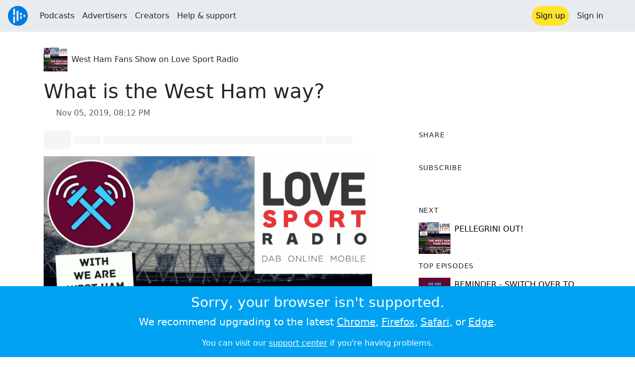

--- FILE ---
content_type: text/html; charset=utf-8
request_url: https://audioboom.com/posts/7415457-what-is-the-west-ham-way
body_size: 7516
content:
<!DOCTYPE html>
<html lang="en" class="js-loading" data-cookie-replicas="[{&quot;type&quot;:&quot;essential&quot;,&quot;status&quot;:&quot;on&quot;},{&quot;type&quot;:&quot;statistics&quot;,&quot;status&quot;:&quot;on&quot;},{&quot;type&quot;:&quot;performance&quot;,&quot;status&quot;:&quot;on&quot;},{&quot;type&quot;:&quot;marketing&quot;,&quot;status&quot;:&quot;on&quot;}]" xmlns:og="http://opengraphprotocol.org/schema/">
  <head prefix="og: http://ogp.me/ns#">
  <meta charset="UTF-8">
  <title>West Ham Fans Show on Love Sport Radio / What is the West Ham way?</title>
  
  <script nonce="TBzH9qIJis5T6SVqR/v/vw==">window.ABNREUM = {"init":{"distributed_tracing":{"enabled":false},"privacy":{"cookies_enabled":false}},"loader_config":{"accountID":"5202","trustKey":"5202","agentID":"186375","licenseKey":"8a803e7a5d","applicationID":"12190"},"info":{"beacon":"bam.nr-data.net","errorBeacon":"bam.nr-data.net","licenseKey":"8a803e7a5d","applicationID":"12190","sa":1,"transactionName":"dQ1bTBRdCQlURE5RFFILWmcFXgwVQhkSWA5B","queueTime":50,"applicationTime":41,"agent":""}}; window.ABNREUM.init.obfuscate=[{ regex: /([\w-]{16})[\w-]+/g, replacement: "$1***" }];</script>
  <link rel="stylesheet" href="/assets/packs/css/audioboom_core-6d56c8e7.css" data-turbo-track="reload" nonce="TBzH9qIJis5T6SVqR/v/vw==" />
<link rel="stylesheet" href="/assets/packs/css/audioboom_styles-552bf9df.css" data-turbo-track="reload" nonce="TBzH9qIJis5T6SVqR/v/vw==" />
  <meta name="csrf-param" content="authenticity_token" />
<meta name="csrf-token" content="kHkQ5lClYhOekYnkaBlyLlTtgTmbVmmvgiT_yXaCigPhZZpujcEzvynviq64p3c9jsRSAM5W-4UXdKwiWmxd9Q" />
  <meta name="action-cable-url" content="/.abcable/" />
  <meta name="csp-nonce" content="TBzH9qIJis5T6SVqR/v/vw==" />

  <link href="https://audioboom.com/search_description.xml" rel="search" title="Audioboom search" type="application/opensearchdescription+xml">
<meta content="Audioboom" name="application-name">
<link href="https://audioboom.com/" rel="home" title="Home">
<meta content="48950226243" property="fb:app_id">
<meta content="131487126953919" property="fb:pages">
<meta name="msapplication-TileColor" content="#603CBA">
<meta name="robots" content="max-image-preview:large">
<meta name="turnstile-key" content="0x4AAAAAAAYHJnclqmEvs42W">
<link rel="manifest" href="/site.webmanifest">

  <link rel="apple-touch-icon" sizes="180x180" href="/assets/icons/favicons/apple-touch-icon-3e8a9c1a.png">
<link rel="icon" type="image/png" sizes="32x32" href="/assets/icons/favicons/favicon-32x32-859b0e7a.png">
<link rel="icon" type="image/png" sizes="16x16" href="/assets/icons/favicons/favicon-16x16-6466a8df.png">
<link rel="mask-icon" href="/assets/icons/favicons/safari-pinned-tab-6ed2c570.svg" color="#007BE2">

  <meta content="The lads from the West Ham Way, James, Will and Tom discussed what it really is!" name="description">
  <meta content="width=device-width, initial-scale=1.0, minimum-scale=1.0, maximum-scale=1.0, user-scalable=0" name="viewport">
  <meta name="theme-color" content="#212529">

  <link rel="alternate" type="application/json+oembed" href="https://audioboom.com/publishing/oembed.json?url=https%3A%2F%2Faudioboom.com%2Fposts%2F7415457-what-is-the-west-ham-way"><link rel="alternate" type="application/xml+oembed" href="https://audioboom.com/publishing/oembed.xml?url=https%3A%2F%2Faudioboom.com%2Fposts%2F7415457-what-is-the-west-ham-way">

  <script data-turbo-track="reload" nonce="TBzH9qIJis5T6SVqR/v/vw==">(function(w){
  Object.assign(w, {"boo":{"ENVIRONMENT":"production","HOST":"https://audioboom.com","IMAGE_HOST":"https://audioboom.com","PACKS_URL":"/assets/packs/","gaConfig":{"ga4Profile":"G-TELH26LWRT","host":"audioboom.com"}},"SENTRY_RELEASE":{"id":"98ba8906699a0406fee863a11ed1813dcf803de3"}});
  w.catchBootErrors=1;
  var oe=w.onerror;
  w.onerror=function(e){
    if (catchBootErrors) {
      catchBootErrors=0;
      var xhr = new XMLHttpRequest();
      xhr.open("POST", boo.HOST + "/chicken/bbq/scripterror", true);
      xhr.setRequestHeader("Content-Type", "application/x-www-form-urlencoded");
      xhr.send("message="+encodeURIComponent(e || "unknown"));
    }
    oe && oe(e)
  }
})(window);
</script>
<script src="/assets/packs/js/runtime-db15da2e58ac5451ef53.js" data-turbo-track="reload" nonce="TBzH9qIJis5T6SVqR/v/vw==" defer="defer"></script>
<script src="/assets/packs/js/5361-3ae9bfdcfca5901c488d.js" data-turbo-track="reload" nonce="TBzH9qIJis5T6SVqR/v/vw==" defer="defer"></script>
<script src="/assets/packs/js/5448-6a9c4f96295afe77c25f.js" data-turbo-track="reload" nonce="TBzH9qIJis5T6SVqR/v/vw==" defer="defer"></script>
<script src="/assets/packs/js/application-9a77c65d4939608f899c.js" data-turbo-track="reload" nonce="TBzH9qIJis5T6SVqR/v/vw==" defer="defer"></script>
  <link rel="alternate" type="application/rss+xml" title="West Ham Fans Show on Love Sport Radio" href="https://audioboom.com/channels/4990807.rss" /><link href="https://audioboom.com/posts/7415457-what-is-the-west-ham-way" rel="canonical">
<meta content="Audioboom" property="og:site_name">
<meta content="article" property="og:type">
<meta content="What is the West Ham way?" property="og:title">
<meta content="The lads from the West Ham Way, James, Will and Tom discussed what it really is!" property="og:description">
<meta content="https://audioboom.com/i/35639903" property="og:image">
<meta content="1400" property="og:image:width">
<meta content="1400" property="og:image:height">
<meta content="https://audioboom.com/posts/7415457-what-is-the-west-ham-way" property="og:url">
<meta content="21184977" property="twitter:site:id">
<meta content="West Ham Fans Show on Love Sport Radio" property="twitter:audio:artist_name">
<meta content="The lads from the West Ham Way, James, Will and Tom discussed what it really is!" property="twitter:description">
<meta content="https://audioboom.com/posts/7415457-what-is-the-west-ham-way.mp3" property="og:audio">
<meta content="What is the West Ham way?" property="og:audio:title">
<meta content="West Ham Fans Show on Love Sport Radio" property="og:audio:artist">
<meta content="audio/mp3" property="og:audio:type">
<meta content="player" property="twitter:card">
<meta content="https://embeds.audioboom.com/posts/7415457-what-is-the-west-ham-way/embed?link_color=55ACEE&amp;source=twitter_card&amp;utm_content=card&amp;utm_medium=social&amp;utm_source=twitter&amp;v=202301" property="twitter:player">
<meta content="480" property="twitter:player:width">
<meta content="95" property="twitter:player:height">

</head>

  <body class="" data-platform-params="{&quot;pl&quot;:2,&quot;pv&quot;:4}" data-page-tag="audio_clips/show" data-reporting-tags="{&quot;stream_id&quot;:4990807}" data-ga-vars="{&quot;ga4&quot;:{&quot;logged_in&quot;:&quot;0&quot;,&quot;page_type&quot;:&quot;audio_clips/show&quot;,&quot;is_https&quot;:&quot;1&quot;,&quot;clip_id&quot;:7415457,&quot;stream_id&quot;:4990807,&quot;category_id&quot;:283},&quot;actions&quot;:null}">
    <ab-redux style="display:none" translate="no">{"webUser":null}</ab-redux>    
    <div id="page-wrapper" class="viewport-filler">
      


      
      <div class="pos-rel public-ugc-pages-theme">
<div class="shared-header theme-styling-hook" style="z-index: 100">
<div class="navbar header-container navbar-light">
<div class="df d-md-none align-items-center w-100">
<div class="mra"><a href="/"><img alt="Audioboom logo" class="clefable-header-logo-image" style="width: auto;" src="/assets/white_typeface_and_logo_blue-2a1d64b9.png" /></a></div>
<div aria-controls="offcanvas-menu" aria-expanded="false" aria-haspopup="menu" aria-label="Toggle navigation" class="navbar-toggler pas me-1" data-bs-target="#offcanvas-menu" data-bs-toggle="offcanvas" role="button" style="line-height: 1">
<i class="fa-solid fa-bars"></i>
<span>Menu</span>
</div>
</div>
<nav aria-label="Main menu" class="d-none d-md-flex align-items-center w-100">
<a href="/"><img alt="Audioboom logo" class="clefable-header-logo-image" style="width: auto;" src="/assets/ab_logo_standard_icon_new80-770a1b7f.png" /></a>
<ul class="navbar-nav mra" style="flex-direction: row; align-items: center;">
<li class="nav-item">
<a class="text-nowrap nav-link" href="/podcasts">Podcasts</a>
</li>
<li class="nav-item">
<a class="text-nowrap nav-link" href="/advertisers">Advertisers</a>
</li>
<li class="nav-item">
<a class="text-nowrap nav-link" href="/hosting">Creators</a>
</li>
<li class="nav-item">
<a class="text-nowrap nav-link" data-turbo="false" href="https://audioboom.com/support">Help &amp; support</a>
</li>
</ul>
<ul class="navbar-nav flex-row align-items-center gap-1">
<li class="nav-item mrs">
<a class="nav-link nav-link--highlight-btn btn-brand-01" href="/signup?redirect=https%3A%2F%2Faudioboom.com%2Fposts%2F7415457-what-is-the-west-ham-way">
Sign up
</a>
</li>
<li class="nav-item">
<a class="nav-link" href="/login?redirect=https%3A%2F%2Faudioboom.com%2Fposts%2F7415457-what-is-the-west-ham-way">
Sign in
</a>
</li>

<li class="nav-item">
<a aria-label="Open search form" class="js-toggle-search-button nav-link mx-1" role="button">
<i aria-hidden="true" class="fa fa-magnifying-glass"></i>
</a>
</li>
</ul>
</nav>
</div>
<div class="pos-rel">
<ab-redux style="display:none" translate="no">{"flashNotices":[]}</ab-redux>
<ab-react data-react-class="FlashNotices" data-react-props="{&quot;flashStyle&quot;:&quot;toast&quot;}" data-react-redux="true" id="js-flash-container"><div class="toast-container boom-toast-container end-0 p-3">
</div>
</ab-react></div>

</div>
</div>
<div class="offcanvas offcanvas-end" id="offcanvas-menu" style="background: rgba(255,255,255,0.95)" tabindex="-1">
<a aria-disabled class="hidden" href="#"></a>
<div class="offcanvas-header">
<div class="w-100">
<div aria-label="Close" class="btn-close mla" data-bs-dismiss="offcanvas" role="button"></div>
<a href="https://audioboom.com/"><img class="clefable-header-logo-image m-0" src="/assets/ab_logo_black_icon_new80-4170ebee.png" />
</a></div>
</div>
<nav aria-label="Main menu" class="offcanvas-body suppress-underlines">
<div class="mbm"><a href="/podcasts">Podcasts</a></div>
<div class="mbm"><a href="/advertisers">Advertisers</a></div>
<div class="mbm"><a href="/hosting">Creators</a></div>
<div class="mbm"><a data-turbo="false" href="https://audioboom.com/support">Help &amp; support</a></div>
<div>
<a aria-label="Open search form" class="js-toggle-search-button" role="button">
<i aria-hidden="true" class="fa fa-magnifying-glass"></i>
Search podcasts
</a>
</div>
<div class="mvm dropdown-divider"></div>
<div class="mbm">
<a href="/signup?redirect=https%3A%2F%2Faudioboom.com%2Fposts%2F7415457-what-is-the-west-ham-way">Sign up</a>
</div>
<div class="mbm">
<a href="/login?redirect=https%3A%2F%2Faudioboom.com%2Fposts%2F7415457-what-is-the-west-ham-way">Sign in</a>
</div>
</nav>
</div>


      

      <div id="page" class="maybe-flex-column l-flex-aut">
          <div class="container maxwidth-xl px-3 px-md-4 px-lg-5">


<div class="mtl mbm">
  

  <div class="row justify-content-between align-items-center gy-4">
    <div class="col-auto">
      
  <div data-model-class="channel" data-model-id="4990807" data-model-name="West Ham Fans Show on Love Sport Radio">
    <div class="df l-flex-centre-children-v">
      <a href="/channels/4990807-west-ham-fans-show-on-love-sport-radio"><img title="West Ham Fans Show on Love Sport Radio" alt="Podcast logo" srcset="https://audioboom.com/i/35942122/75x75/c 75w, https://audioboom.com/i/35942122/150x150/c 150w, https://audioboom.com/i/35942122/300x300/c 300w, https://audioboom.com/i/35942122/600x600/c 600w, https://audioboom.com/i/35942122/1400x1400/c 1400w" sizes="48px" style="background-color: #4c383a" class="js-img-bg ratio-square" src="https://audioboom.com/i/35942122/1400x1400/c" width="48" height="48" /></a>

      <div>
        <div class="pls">
          <a class="color-fade-link" href="https://audioboom.com/channels/4990807">West Ham Fans Show on Love Sport Radio</a>
        </div>
      </div>
    </div>
</div>
    </div>

  </div>
</div>

<div class="mbl" data-model-class="audio_clip" data-model-id="7415457" data-model-name="What is the West Ham way?">
    


<div class="detail-page-content" id="audio_clip_7415457" role="main">



  <h1 class="text-break" dir="auto">What is the West Ham way?</h1>

  <div class="text-muted mbm">
    <i class="far fa-calendar-days"></i> <span class="js-time" data-epochtime="1572984749" data-format="short_date_time">Nov 05, 2019, 08:12 PM</span>
  </div>


  <div class="detail-page-2col-grid mb-5">
    <div class="vstack gap-3">
      <div class="mts mbm">
          <ab-react data-react-class="V5DetailPagePlayer" data-react-props="{&quot;clips&quot;:[{&quot;author&quot;:&quot;West Ham Fans Show on Love Sport Radio&quot;,&quot;clipId&quot;:7415457,&quot;clipURLPriorToLoading&quot;:&quot;https://dts.podtrac.com/redirect.mp3/audioboom.com/posts/7415457.mp3?modified=1574389936\u0026sid=4990807\u0026source=web&quot;,&quot;downloadURL&quot;:null,&quot;duration&quot;:2888.88,&quot;embedDisabled&quot;:false,&quot;seasonNumber&quot;:null,&quot;episodeNumber&quot;:null,&quot;formattedDescription&quot;:&quot;\u003cdiv\u003eThe lads from the West Ham Way, James, Will and Tom discussed what it really is!\u003c/div\u003e&quot;,&quot;image&quot;:{&quot;id&quot;:&quot;35639903&quot;,&quot;averageColor&quot;:&quot;#4d393b&quot;,&quot;format&quot;:&quot;png&quot;},&quot;recordedAtTs&quot;:1572984749,&quot;staticLink&quot;:&quot;https://audioboom.com/posts/7415457&quot;,&quot;title&quot;:&quot;What is the West Ham way?&quot;}]}"><div style="height:2.2rem">
  <p class="placeholder-glow mbn">
    <span class="bg-dark-subtle placeholder col-1 btn bn"></span>
    <span class="bg-dark-subtle placeholder col-1"></span>
    <span class="bg-dark-subtle placeholder col-8"></span>
    <span class="bg-dark-subtle placeholder col-1"></span>
  </p>
</div>
</ab-react>
      </div>

      <img srcset="https://audioboom.com/i/35639903/75x75/c 75w, https://audioboom.com/i/35639903/150x150/c 150w, https://audioboom.com/i/35639903/300x300/c 300w, https://audioboom.com/i/35639903/600x600/c 600w, https://audioboom.com/i/35639903/1400x1400/c 1400w" sizes="(max-width: 750px) 95vw, 635px" style="background-color: #4d393b" class="js-img-bg ratio-square w-100" src="https://audioboom.com/i/35639903/1400x1400/c" />

      
  <div class="d-flex flex-wrap justify-content-center">
    <div class="btn-group btn-group-sm">
        <a class="btn btn-light icon-link" target="_blank" rel="noopener" data-track-link-click="{&quot;category&quot;:&quot;outgoing web link&quot;,&quot;action&quot;:&quot;episode detail page&quot;,&quot;label&quot;:&quot;headliner&quot;}" href="https://api.headliner.app/api/v1/url-generator/audio-wizard/redirect?audioUrl=https%3A%2F%2Faudioboom.com%2Fposts%2F7415457-what-is-the-west-ham-way.mp3&amp;clipTitle=What+is+the+West+Ham+way%3F&amp;imageUrl=https%3A%2F%2Faudioboom.com%2Fi%2F35639903&amp;widgetKey=TLsSRk24ZwjnrNZXEaNX5pebt">
          <i class="d-none d-sm-inline-block fa-light fa-film"></i><span>Headliner</span>
</a>        <button data-bs-toggle="collapse" data-bs-target="#collapseOne" class="btn btn-light icon-link">
          <i class="d-none d-sm-inline-block fa-light fa-code"></i><span>Embed</span>
        </button>
    </div>
  </div>

  <div class="collapse" id="collapseOne">
    <div class="of-aut">
      <div class="l-flex">
<label class="form-label" for="episode_embedcode">
Embed code
</label>
<a class="emphasis mla text-decoration-none" href="/publishing/embed_editor/posts/7415457" rel="nofollow">
See more options
<i class="fa fa-angles-right"></i>
</a>
</div>
<div class="input-group">
<input class="form-control js-autoselect" id="episode_embedcode" readonly value="&lt;iframe width=&quot;100%&quot; height=&quot;95&quot; src=&quot;https://embeds.audioboom.com/posts/7415457/embed?v=202301&quot; style=&quot;background-color: transparent; display: block; padding: 0; width: 100%&quot; frameborder=&quot;0&quot; allowtransparency=&quot;allowtransparency&quot; scrolling=&quot;no&quot; title=&quot;Audioboom player&quot; allow=&quot;autoplay&quot; sandbox=&quot;allow-downloads allow-forms allow-popups allow-same-origin allow-scripts allow-storage-access-by-user-activation allow-top-navigation-by-user-activation&quot;&gt;&lt;/iframe&gt;">
<button class="btn btn-outline-secondary" data-js-copy-to-clipboard="&lt;iframe width=&quot;100%&quot; height=&quot;95&quot; src=&quot;https://embeds.audioboom.com/posts/7415457/embed?v=202301&quot; style=&quot;background-color: transparent; display: block; padding: 0; width: 100%&quot; frameborder=&quot;0&quot; allowtransparency=&quot;allowtransparency&quot; scrolling=&quot;no&quot; title=&quot;Audioboom player&quot; allow=&quot;autoplay&quot; sandbox=&quot;allow-downloads allow-forms allow-popups allow-same-origin allow-scripts allow-storage-access-by-user-activation allow-top-navigation-by-user-activation&quot;&gt;&lt;/iframe&gt;">
<i class="fa fa-clipboard"></i>
</button>
</div>


    </div>
  </div>


        <div class="d-lg-none">
            <div class="card c-card--minimal">
    <div class="card-header">
      <h6 class="card-title mbn">
Share
</h6>

    </div>
    <div class="card-body">
      <div class="d-flex js-social-sharing-buttons gap-2" data-url="https://audioboom.com/posts/7415457-what-is-the-west-ham-way">
        <a class="btn icon-link man pan" title="Share to Facebook" href="https://www.facebook.com/sharer/sharer.php?u=https%3A%2F%2Faudioboom.com%2Fposts%2F7415457-what-is-the-west-ham-way%3Futm_source%3Dfacebook%26utm_medium%3Dsocial%26utm_content%3Dretweet%26utm_campaign%3Ddetailpage" data-popup="facebook;width=626,height=436" data-name="facebook">
          <i class="fa-xl fa-brands fa-square-facebook"></i><span class="hidden-inline-text">Facebook</span>
</a>        <a class="btn icon-link man pan" title="Share to X" href="https://twitter.com/share?lang=en&amp;text=What+is+the+West+Ham+way%3F&amp;url=https%3A%2F%2Faudioboom.com%2Fposts%2F7415457-what-is-the-west-ham-way%3Futm_source%3Dtwitter%26utm_medium%3Dsocial%26utm_content%3Dretweet%26utm_campaign%3Ddetailpage&amp;via=Audioboom" data-popup="twitter;width=550,height=420" data-name="twitter">
          <i class="fa-xl fa-brands fa-square-x-twitter"></i><span class="hidden-inline-text">X</span>
</a>      </div>
    </div>
  </div>

        </div>

        <div class="d-lg-none">
            <div class="card c-card--minimal">
    <div class="card-header">
      <h6 class="card-title mbn">
Subscribe
</h6>

    </div>
    <div class="card-body">
      <ab-react data-react-class="ServiceList" data-react-props="{&quot;services&quot;:[{&quot;name&quot;:&quot;apple_podcasts&quot;,&quot;url&quot;:&quot;https://podcasts.apple.com/us/podcast/west-ham-fans-show-on-love-sport-radio/id1457967964?uo=4&quot;,&quot;label&quot;:&quot;Apple Podcasts&quot;},{&quot;name&quot;:&quot;rss&quot;,&quot;url&quot;:&quot;https://audioboom.com/channels/4990807.rss&quot;,&quot;label&quot;:&quot;RSS&quot;},{&quot;name&quot;:&quot;spotify&quot;,&quot;url&quot;:&quot;https://open.spotify.com/show/29P0wvAxQxOo2G9dVID4go&quot;,&quot;label&quot;:&quot;Spotify&quot;}],&quot;podcastName&quot;:&quot;West Ham Fans Show on Love Sport Radio&quot;}"><div style="height: 38px"></div></ab-react>
    </div>
  </div>

        </div>

        <div class="text-break user-html-content-container pos-rel"><div>The lads from the West Ham Way, James, Will and Tom discussed what it really is!</div></div>
    </div> <!-- end main col -->

    <div class="vstack gap-3">
        <div class="d-none d-lg-block">
            <div class="card c-card--minimal">
    <div class="card-header">
      <h6 class="card-title mbn">
Share
</h6>

    </div>
    <div class="card-body">
      <div class="d-flex js-social-sharing-buttons gap-2" data-url="https://audioboom.com/posts/7415457-what-is-the-west-ham-way">
        <a class="btn icon-link man pan" title="Share to Facebook" href="https://www.facebook.com/sharer/sharer.php?u=https%3A%2F%2Faudioboom.com%2Fposts%2F7415457-what-is-the-west-ham-way%3Futm_source%3Dfacebook%26utm_medium%3Dsocial%26utm_content%3Dretweet%26utm_campaign%3Ddetailpage" data-popup="facebook;width=626,height=436" data-name="facebook">
          <i class="fa-xl fa-brands fa-square-facebook"></i><span class="hidden-inline-text">Facebook</span>
</a>        <a class="btn icon-link man pan" title="Share to X" href="https://twitter.com/share?lang=en&amp;text=What+is+the+West+Ham+way%3F&amp;url=https%3A%2F%2Faudioboom.com%2Fposts%2F7415457-what-is-the-west-ham-way%3Futm_source%3Dtwitter%26utm_medium%3Dsocial%26utm_content%3Dretweet%26utm_campaign%3Ddetailpage&amp;via=Audioboom" data-popup="twitter;width=550,height=420" data-name="twitter">
          <i class="fa-xl fa-brands fa-square-x-twitter"></i><span class="hidden-inline-text">X</span>
</a>      </div>
    </div>
  </div>

        </div>

        <div class="d-none d-lg-block">
            <div class="card c-card--minimal">
    <div class="card-header">
      <h6 class="card-title mbn">
Subscribe
</h6>

    </div>
    <div class="card-body">
      <ab-react data-react-class="ServiceList" data-react-props="{&quot;services&quot;:[{&quot;name&quot;:&quot;apple_podcasts&quot;,&quot;url&quot;:&quot;https://podcasts.apple.com/us/podcast/west-ham-fans-show-on-love-sport-radio/id1457967964?uo=4&quot;,&quot;label&quot;:&quot;Apple Podcasts&quot;},{&quot;name&quot;:&quot;rss&quot;,&quot;url&quot;:&quot;https://audioboom.com/channels/4990807.rss&quot;,&quot;label&quot;:&quot;RSS&quot;},{&quot;name&quot;:&quot;spotify&quot;,&quot;url&quot;:&quot;https://open.spotify.com/show/29P0wvAxQxOo2G9dVID4go&quot;,&quot;label&quot;:&quot;Spotify&quot;}],&quot;podcastName&quot;:&quot;West Ham Fans Show on Love Sport Radio&quot;}"><div style="height: 38px"></div></ab-react>
    </div>
  </div>

        </div>



        <div class="card c-card--minimal" style="" data-track-link-click="{&quot;category&quot;:&quot;internal link&quot;,&quot;action&quot;:&quot;/boos/detail_page sidebar&quot;,&quot;label&quot;:&quot;next post&quot;}">
          <div class="card-header">
<h6 class="card-title mbn">
Next
</h6>

</div>
<div class="card-body l-flex">
<a class="mrs" href="https://audioboom.com/posts/7422290-pellegrini-out?playlist_direction=forward"><img srcset="https://audioboom.com/i/35673881/75x75/c 75w, https://audioboom.com/i/35673881/150x150/c 150w, https://audioboom.com/i/35673881/300x300/c 300w, https://audioboom.com/i/35673881/600x600/c 600w, https://audioboom.com/i/35673881/1400x1400/c 1400w" sizes="64px" style="background-color: #4d393b" class="js-img-bg ratio-square" src="https://audioboom.com/i/35673881/1400x1400/c" width="64" height="64" />
</a><h6 class="my-1 fw-normal">
<a class="text-decoration-none" href="https://audioboom.com/posts/7422290-pellegrini-out?playlist_direction=forward">PELLEGRINI OUT!</a>
</h6>
</div>

</div>
        <div class="card c-card--minimal" style="" data-track-link-click="{&quot;category&quot;:&quot;internal link&quot;,&quot;action&quot;:&quot;/boos/detail_page sidebar&quot;,&quot;label&quot;:&quot;channel posts&quot;}">
          <div class="card-header">
            <h6 class="card-title mbn">
Top episodes
</h6>

          </div>
          <div class="card-body">
            <div class="vstack gap-3">
<div class="df">
<a class="mrs" href="/posts/7591990-reminder-switch-over-to-we-are-west-ham"><img srcset="https://audioboom.com/i/36556535/75x75/c 75w, https://audioboom.com/i/36556535/150x150/c 150w, https://audioboom.com/i/36556535/300x300/c 300w, https://audioboom.com/i/36556535/600x600/c 600w, https://audioboom.com/i/36556535/1400x1400/c 1400w" sizes="64px" style="background-color: #630933" class="js-img-bg ratio-square" src="https://audioboom.com/i/36556535/1400x1400/c" width="64" height="64" />
</a><div class="flex-grow-1 of-hid">
<h6 class="my-1 fw-normal">
<a class="text-decoration-none" href="/posts/7591990-reminder-switch-over-to-we-are-west-ham">REMINDER - SWITCH OVER TO WE ARE WEST HAM!</a>
</h6>
<div class="f7 fw-light" style="line-height: normal">
<span>
by
</span>
<span>
<a class="text-decoration-none" href="https://audioboom.com/channels/4990807-west-ham-fans-show-on-love-sport-radio">West Ham Fans Show on Love Sport Radio</a>
</span>
</div>
</div>
</div>
<div class="df">
<a class="mrs" href="/posts/7533438-should-the-season-just-be-voided"><img srcset="https://audioboom.com/i/35942122/75x75/c 75w, https://audioboom.com/i/35942122/150x150/c 150w, https://audioboom.com/i/35942122/300x300/c 300w, https://audioboom.com/i/35942122/600x600/c 600w, https://audioboom.com/i/35942122/1400x1400/c 1400w" sizes="64px" style="background-color: #4c383a" class="js-img-bg ratio-square" src="https://audioboom.com/i/35942122/1400x1400/c" width="64" height="64" />
</a><div class="flex-grow-1 of-hid">
<h6 class="my-1 fw-normal">
<a class="text-decoration-none" href="/posts/7533438-should-the-season-just-be-voided">Should the season just be voided?</a>
</h6>
<div class="f7 fw-light" style="line-height: normal">
<span>
by
</span>
<span>
<a class="text-decoration-none" href="https://audioboom.com/channels/4990807-west-ham-fans-show-on-love-sport-radio">West Ham Fans Show on Love Sport Radio</a>
</span>
</div>
</div>
</div>
<div class="df">
<a class="mrs" href="/posts/7472331-return-of-the-moyes"><img srcset="https://audioboom.com/i/35932461/75x75/c 75w, https://audioboom.com/i/35932461/150x150/c 150w, https://audioboom.com/i/35932461/300x300/c 300w, https://audioboom.com/i/35932461/600x600/c 600w, https://audioboom.com/i/35932461/1400x1400/c 1400w" sizes="64px" style="background-color: #4d393b" class="js-img-bg ratio-square" src="https://audioboom.com/i/35932461/1400x1400/c" width="64" height="64" />
</a><div class="flex-grow-1 of-hid">
<h6 class="my-1 fw-normal">
<a class="text-decoration-none" href="/posts/7472331-return-of-the-moyes">Return of the Moyes</a>
</h6>
<div class="f7 fw-light" style="line-height: normal">
<span>
by
</span>
<span>
<a class="text-decoration-none" href="https://audioboom.com/channels/4990807-west-ham-fans-show-on-love-sport-radio">West Ham Fans Show on Love Sport Radio</a>
</span>
</div>
</div>
</div>
</div>

          </div>
</div>

      <div class="card c-card--minimal">
        <div class="card-body">
          <ul class="list-unstyled lh-list border-top ptm">
            <li>
              <a class="btn btn-sm text-muted text-decoration-none" data-turbo-frame="shared-modal" rel="nofollow" href="/posts/7415457/complaints/new">
                <i class="fa fa-circle-exclamation"></i>&nbsp;
                <span>Report this episode</span>
</a>            </li>
              <li>
                <a href="https://audioboom.com/posts/7415457-what-is-the-west-ham-way.mp3?download=1" download="what-is-the-west-ham-way.mp3" data-turbo="false" class="js-download btn btn-sm text-muted text-decoration-none" rel="nofollow">
                  <i class="far fa-arrow-circle-down"></i>&nbsp;
                  <span>Download audio</span>
</a>              </li>
              <li>
                <a rel="nofollow" data-track-link-click="{&quot;category&quot;:&quot;internal link&quot;,&quot;action&quot;:&quot;action_button_row&quot;,&quot;label&quot;:&quot;qr-code&quot;}" class="btn btn-sm text-muted text-decoration-none" href="/publishing/qrcode/episodes/7415457-what-is-the-west-ham-way">
                  <i class="fa fa-qrcode"></i>&nbsp;
                  <span>QRCode</span>
</a>              </li>
          </ul>
        </div>
      </div>
    </div>
  </div>
</div>

</div></div>
      </div>

        <footer class="qa-page-footer clefable-footer pal suppress-underlines">
<div class="container mw7">
<div class="footer-content-wrapper footer-links mt-md-3 mbl">
<section class="fcw__big fs-5 fw-bold">
<a href="/hosting">For podcasters</a>
<a href="/advertisers">For advertisers</a>
<a href="/podcasts">For listeners</a>
</section>
<section class="fcw__right">
<div class="fcw__col fs-6">
<a href="/about/us">About us</a>
<a target="_blank" rel="noopener" class="text-nowrap" href="https://audioboom.com/support">Help &amp; feedback</a>
<a class="text-nowrap" href="https://status.audioboom.com">Service status</a>
</div>
<div class="fcw__col fs-6">
<a href="https://audioboom.medium.com">Blog</a>
<a href="https://audioboomplc.com">Investors</a>
<a class="text-nowrap" href="https://audioboomplc.com/strategic-review/">Strategic review</a>
</div>
<div class="fcw__col fs-6">
<a class="text-nowrap" href="/about/terms">Terms &amp; conditions</a>
<a href="/about/privacy">Privacy policy</a>
<a href="/about/cookies">Cookie policy</a>
</div>
</section>
</div>
<!-- / copyright symbol is weird size in normal font -->
<div class="verdana-font fs-7 text-white op-50 tc">
&copy; 2026 Audioboom
</div>
</div>
</footer>


    </div>
    <div class="modal fade" data-controller="modal" role="dialog" tabindex="-1">
<turbo-frame id="shared-modal"><div class="modal-dialog">
<div class="modal-content">
<div class="modal-header">

<button aria-label="Close" class="btn-close" data-bs-dismiss="modal" type="button"></button>
</div>
<div class="modal-body">

</div>
</div>
</div>
</turbo-frame></div>

    <noscript>
  <div class="bg-primary sticky-bottom">
    <div class="text-white mw8 center p-3 tc">
      <h3>This site uses Javascript</h3>
      <p class="lead">Please <a class="text-white" href="http://www.enable-javascript.com">enable it</a> in your browser's preferences.</p>
      <p>You can visit our <a target="_blank" rel="noopener" class="text-white" href="https://audioboom.com/support">support center</a> if you're having problems.</p>
    </div>
  </div>
</noscript>
<div id="fallback-error-message" class=" db sticky-bottom">
  <div class="bg-primary pos-rel">
    <div class="text-white mw8 center p-3 tc">
      <div class="reason-message" id="unsupported-browser">
        <h3>Sorry, your browser isn't supported.</h3>
        <p class="lead">We recommend upgrading to the latest
          <a href="https://google.com/chrome" target="_blank" class="text-white" rel="noopener">Chrome</a>,
          <a href="https://firefox.com" target="_blank" class="text-white" rel="noopener">Firefox</a>,
          <a href="https://apple.com/safari" target="_blank" class="text-white" rel="noopener">Safari</a>, or
          <a href="https://www.microsoft.com/windows/microsoft-edge" target="_blank" class="text-white" rel="noopener">Edge</a>.
        </p>
      </div>
      <div class="reason-message" id="load-failed" style="display: none">
        <h3 class="fa-spacer">
          Page load failed
          <i class="fa fa-plug mlm"></i>
        </h3>
        <p class="lead">Please check your internet connection and refresh the page. You might also try disabling any ad blockers.</p>
      </div>
      <p class="mb-0">You can visit our <a target="_blank" rel="noopener" class="text-white" href="https://audioboom.com/support">support center</a> if you're having problems.</p>
    </div>
  </div>
</div>

<script nonce="TBzH9qIJis5T6SVqR/v/vw==" data-turbo-eval="false">
//<![CDATA[
  var originalOnError = window.onerror;
  window.onerror = function(e) {
    var errorStr='unknown';
    try { errorStr=String(e).substring(0,500); console.error(e); } catch(e){};
    document.getElementById("fallback-error-message").style.display = "block";
    var xhr = new XMLHttpRequest();
    var url = "https://audioboom.com/chicken/bbq/UnsupportedBrowser";
    xhr.open("POST", url, true);
    xhr.setRequestHeader("Content-type", "application/x-www-form-urlencoded");
    xhr.send("value=" + encodeURIComponent(navigator.userAgent) + "&jserr=" + encodeURIComponent(errorStr));
    return true;
  }
//]]>
</script>
<script nonce="TBzH9qIJis5T6SVqR/v/vw==" data-turbo-eval="false">
//<![CDATA[
  class BrowserSupport {
    static foo = 1;
    bar = null;
    #baz = 1;
    async func() { this.bar ??= 1; await 1; #baz in this; const y = {}.x?.y }
    #priv() {};
  }
  window.onerror = originalOnError;
//]]>
</script>

</body></html>